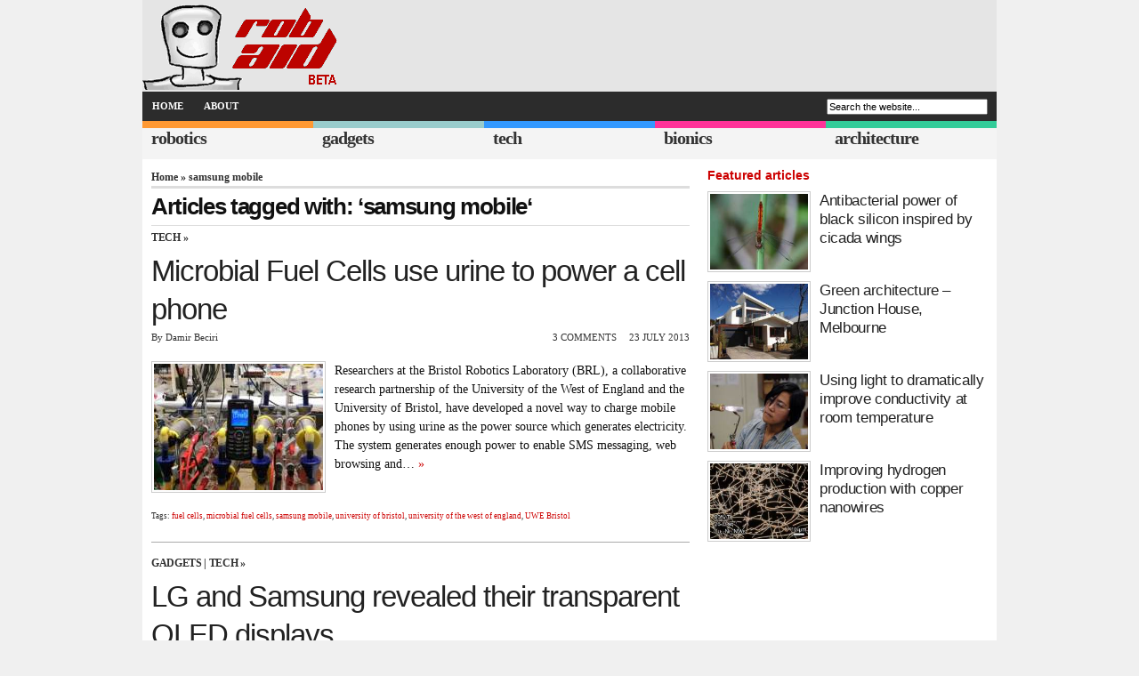

--- FILE ---
content_type: text/html; charset=UTF-8
request_url: https://www.robaid.com/tag/samsung-mobile
body_size: 8782
content:
<!DOCTYPE html><html lang=en-US><head><meta http-equiv="Content-Type" content="text/html; charset=UTF-8"><meta name="viewport" content="width=device-width, initial-scale=1, maximum-scale=5"><link rel=alternate type=application/rss+xml title="RSS 2.0" href=/feed><meta name="robots" content="noindex,follow"><title>samsung mobile Archives - RobAid</title><style>#sidebar
li{border-bottom:1px dotted #ccc;display:block;font-size:1.2em;list-style:none;padding:2px
0 2px 5px}#sidebar li:last-child{border-bottom:0}#mostcommented a,#recent_comments a,#recentpost
a{color:#fff;display:block;text-decoration:none}#mostcommented ul,#recent_comments ul,#recentpost
ul{margin-top:5px}#mostcommented ul li,#recent_comments ul li,#recentpost ul
li{border-top:1px dotted #fff;display:block;list-style:none;padding:5px}#recent_comments ul
li{font-size:2em}#mostcommented ul li:first-child,#recent_comments ul li:first-child,#recentpost ul li:first-child{border-top:0 dotted #fff}#sidebar-bottom,#sidebar-midtop,#sidebar-random{margin-top:10px}#sidebar-bottom,#sidebar-feature,#sidebar-midtop,#sidebar-random{float:right;padding:0
0 10px;width:420px}.top-btn{background:#ededed;border:2px
solid #dcdcdc;color:#333;display:inline-block;font-size:14px;font-weight:700;padding:6px;text-align:center;text-decoration:none;width:404px}.recentcomments
a{display:inline!important;margin:0!important;padding:0!important}.subfb,.subli,.subrss,.subtw{display:inline-block;height:.91em;padding:0
0 0 .35em;width:.91em}.subtw{background:url(https://robaid.com/img/s24.png) -1625px 0 no-repeat}.subrss{background:url(https://robaid.com/img/s24.png) -1350px 0 no-repeat}.subfb{background:url(https://robaid.com/img/s24.png) -300px 0 no-repeat}.subli{background:url(https://robaid.com/img/s24.png) -850px 0 no-repeat}#subscribe{height:64px;position:relative;top:0;width:420px;padding-bottom::20px}#subscribe
ul{margin-bottom:5px}#subscribe
li{display:inline;padding:0}#subscribe li
a{float:left;height:0;overflow:hidden;margin:3px;padding:78px
0 0}#sub-feed
a{background:url(https://robaid.com/img/scrb2c.png);width:78px}#sub-facebook
a{background:url(https://robaid.com/img/scrb2c.png) -156px 0;width:78px}#sub-li
a{background:url(https://robaid.com/img/scrb2c.png) -234px 0;width:78px}#sub-twitter
a{background:url(https://robaid.com/img/scrb2c.png) -312px 0;width:78px}#sub-yt
a{background:url(https://robaid.com/img/scrb2c.png) -390px 0;width:78px}@media only screen and (max-width:1280px){#subscribe li
a{padding:59px
0 0}#sub-feed
a{background:url(https://robaid.com/img/scrb2c.png) -10px -8px;width:59px}#sub-facebook
a{background:url(https://robaid.com/img/scrb2c.png) -166px -8px;width:59px}#sub-li
a{background:url(https://robaid.com/img/scrb2c.png) -243px -8px;width:59px}#sub-twitter
a{background:url(https://robaid.com/img/scrb2c.png) -320px -8px;width:59px}#sub-yt
a{background:url(https://robaid.com/img/scrb2c.png) -400px -8px;width:59px}}@media only screen and (max-width:767px){body{font:105% Verdana,Georgia,Times,serif}#content{width:100%}#sidebar{display:none}h2{font-size:1.5em}#leftcontent .post
h1{font-size:1.7em}#leftcontent{padding:5px}#mostcommented ul,#recent_comments ul,#recentpost
ul{display:none}.foldem{padding:5px}.menutext{line-height:2.2em}#subscribe{width:auto}}@media only screen and (max-width:695px){#categories,#page-bar,#subscribe{display:none}.mobile{display:inline-block;color:FFF}#page-bar{background:#333;clear:both;display:none;position:absolute;top:135px;width:100%;z-index:10000}#page-bar
li{margin:1%;width:48%}#page-bar li
a{background:#888}}body{background:#f0f0f0;color:#111;font:120% Verdana,Georgia,Times,serif;margin-top:0}*{margin:0;padding:0}p{margin:15px
0}a{color:#26a;outline:0;text-decoration:none}a
img{border:0}#head{background:#e5e5e5;font-size:.7em;margin:0
auto}#page{background:#fff;font-size:.7em;margin:0
auto;padding:0
0 10px}#navbar{background:#2c2c2c;margin:0
auto;padding:0;text-transform:uppercase;width:100%}#page-bar{margin:0;display:inline-block}#page-bar
li{float:left;list-style:none;margin:0;padding:0;color:#fff}#page-bar a,#page-bar a:visited{color:#fff;display:block;font-weight:700;margin:0;padding:.9em 1em}#searchform{float:right;margin-right:10px;padding-top:8px;text-align:right;width:255px}h1{font:700 3.5em Arial;letter-spacing:-.03em}h2{font:1.7em Arial;letter-spacing:-.02em}h2.featured{font:1.5em Helvetica}.redh5{color:#c00;font-weight:700;font-family:Verdana,Arial,Helvetica,sans-serif;font-size:1.25em;margin:0
0 10px;padding:10px
0 0}h1 a,h2
a{color:#222}#logo{width:18em}.category{background:#f4f4f4;border-top:8px solid #333;float:left;height:2.2em;margin:0;width:19%;padding-left:1%}#cat-1{border-top:8px solid #f93}#cat-2{border-top:8px solid #9cc}#cat-3{border-top:8px solid #39f}#cat-4{border-top:8px solid #f39}#cat-5{border-top:8px solid #3c9}.category
span.cat_title{font-size:1.2em;font-weight:600;letter-spacing:-.05em;line-height:1.25em;margin:0}.category
a{color:#333;display:block}#content{background:#fff;float:left;font-size:1.05em;line-height:1.75em;min-height:400px}.post{border-bottom:1px solid #aaa;float:left;font-size:1.2em;line-height:1.5em;margin-bottom:10px;padding-bottom:10px;width:100%}.post
p{margin-top:0}.post
.clearfloat{margin:10px
0}.post a img,.post
img{border:1px
solid #ccc;margin:0
10px 15px 0;padding:2px}.entry{margin-top:20px}.writtenBy{float:left;margin-top:0}.stats{float:right;text-transform:uppercase}.navigation{padding:5px
0;text-align:center}#sidebar{float:left;margin:0;padding-left:15px;width:420px}#sidebar
h3{border-bottom:1px solid;color:#333;font-size:1.3em;font-weight:700;margin:10px
0 5px;padding:3px}#announceandpromo{float:left;height:auto;width:420px;margin:15px
0}#s{font-size:1em;padding:1px;width:240px}.thumbbox{display:block;clear:both;margin:10px
0}.clearfloat:after{clear:both;content:"";display:block;height:0}.clearfloat{display:block}#leftcontent{float:left;padding:10px}#leftcontent .post
h1{color:#222;font-size:2.3em;font-weight:400;line-height:1.3em;margin-top:.15em}#leftcontent .post
.entry{font-size:1em;line-height:1.5em}#leftcontent
p{margin-bottom:1.5em;margin-top:1.5em}.meta{color:#333;font-size:.75em;height:1.4em;margin-bottom:1.4em}.img-border{border:1px
solid #ccc;margin-right:10px;padding:2px}.dot:before{visibility:hidden;content:" o "}.ngg-singlepic{background:#fff;display:block;max-width:100%;padding:4px}.ngg-left{float:left;margin-right:10px}.left{float:left}#sidebar-midtop{margin-top:10px}#sidebar-feature,#sidebar-midtop{float:right;padding:0
0 10px;width:420px}.entry a,.red{color:#c00}*{padding:0}.foldem{color:#fff}.sbt1{width:150px;height:112px}.mobile{display:none}.container{position:relative;width:1280px;margin:0
auto;padding:0}.container
.columns{float:left;display:inline}.container
.six.columns{width:560px}.container
.ten.columns{width:830px}@media only screen and (min-width:960px) and (max-width:1280px){.container{width:960px}.container
.ten.columns{width:725px}.container
.six.columns{width:340px}.container
.ten.columns{width:625px}}@media only screen and (min-width:768px) and (max-width:959px){.container{width:768px}.container
.six.columns{width:268px}.container
.ten.columns{width:768px}}@media only screen and (max-width:767px){.container{width:300px}.container
.columns{margin:0}.container .six.columns,.container
.ten.columns{width:768px}}@media only screen and (min-width:480px) and (max-width:767px){.container{width:100%}.container
.columns{margin:0}.container .six.columns,.container
.ten.columns{width:100%}}@media only screen and (max-width:480px){.container{width:100%}.container
.columns{margin:0}.container .six.columns,.container
.ten.columns{width:100%}}.container:after{content:"\0020";display:block;height:0;clear:both;visibility:hidden}@media only screen and (min-width:959px) and (max-width:1280px){body{font:102% Verdana,Georgia,Times,serif}#sidebar{padding-left:10px;width:320px}#s{width:175px}#sidebar-feature,#sidebar-midtop{width:320px}.sbt1{width:110px!important;height:85px!important}}@media only screen and (min-width:768px) and (max-width:959px){body{font:105% Verdana,Georgia,Times,serif}#sidebar{display:none}#s{width:175px}}@media only screen and (max-width:767px){body{font:105% Verdana,Georgia,Times,serif}#content{width:100%}#sidebar{display:none}h2{font-size:1.5em}#leftcontent .post
h1{font-size:1.7em}#leftcontent{padding:5px}.foldem{padding:5px}.menutext{line-height:2.2em}}@media only screen and (max-width:695px){#categories,#page-bar{display:none}.mobile{display:inline-block;color:FFF}#page-bar{background:#333;clear:both;display:none;position:absolute;top:135px;width:100%;z-index:10000}#page-bar
li{margin:1%;width:48%}#page-bar li
a{background:#888}}.fullw{height:1.5em;width:100%!important}@media only screen and (max-width:479px){#s{width:145px}#searchform{width:150px}#page-bar{display:none}#content .breadcrumbs,#content .breadcrumbs
a{color:#333;font-weight:700}h3.cat_title,h3.cat_title
a{color:#333;font-size:12px;letter-spacing:-.03em;margin:3px
3px 0 0;text-transform:uppercase}}</style><link rel=icon href=/favicon.ico><link rel="shortcut icon" href=/favicon.ico><link rel=preload as=style href=/t08v566.css id=preloadStyle> <script>window.addEventListener('load',function(){var preloadLink=document.getElementById('preloadStyle');preloadLink.rel='stylesheet';});</script> <meta name='robots' content='index, follow, max-image-preview:large, max-snippet:-1, max-video-preview:-1'><style>img:is([sizes="auto" i], [sizes^="auto," i]){contain-intrinsic-size:3000px 1500px}</style><link rel=canonical href=https://www.robaid.com/tag/samsung-mobile><meta property="og:locale" content="en_US"><meta property="og:type" content="article"><meta property="og:title" content="samsung mobile Archives - RobAid"><meta property="og:url" content="https://www.robaid.com/tag/samsung-mobile"><meta property="og:site_name" content="RobAid"><meta name="twitter:card" content="summary_large_image"><meta name="twitter:site" content="@robaid"> <script type=application/ld+json class=yoast-schema-graph>{"@context":"https://schema.org","@graph":[{"@type":"CollectionPage","@id":"https://www.robaid.com/tag/samsung-mobile","url":"https://www.robaid.com/tag/samsung-mobile","name":"samsung mobile Archives - RobAid","isPartOf":{"@id":"https://www.robaid.com/#website"},"breadcrumb":{"@id":"https://www.robaid.com/tag/samsung-mobile#breadcrumb"},"inLanguage":"en-US"},{"@type":"BreadcrumbList","@id":"https://www.robaid.com/tag/samsung-mobile#breadcrumb","itemListElement":[{"@type":"ListItem","position":1,"name":"Home","item":"https://www.robaid.com/"},{"@type":"ListItem","position":2,"name":"samsung mobile"}]},{"@type":"WebSite","@id":"https://www.robaid.com/#website","url":"https://www.robaid.com/","name":"RobAid","description":"Robots, gadgets, tech, bionics and green architecture news","publisher":{"@id":"https://www.robaid.com/#organization"},"potentialAction":[{"@type":"SearchAction","target":{"@type":"EntryPoint","urlTemplate":"https://www.robaid.com/?s={search_term_string}"},"query-input":{"@type":"PropertyValueSpecification","valueRequired":true,"valueName":"search_term_string"}}],"inLanguage":"en-US"},{"@type":"Organization","@id":"https://www.robaid.com/#organization","name":"RobAid","url":"https://www.robaid.com/","logo":{"@type":"ImageObject","inLanguage":"en-US","@id":"https://www.robaid.com/#/schema/logo/image/","url":"https://www.robaid.com/wp-content/uploads/2022/08/robaid-logotype_400x400.png","contentUrl":"https://www.robaid.com/wp-content/uploads/2022/08/robaid-logotype_400x400.png","width":400,"height":400,"caption":"RobAid"},"image":{"@id":"https://www.robaid.com/#/schema/logo/image/"},"sameAs":["https://www.facebook.com/LikeRobAid/","https://x.com/robaid","https://www.linkedin.com/company/robaid"]}]}</script> <style id=global-styles-inline-css>/*<![CDATA[*/:root{--wp--preset--aspect-ratio--square:1;--wp--preset--aspect-ratio--4-3:4/3;--wp--preset--aspect-ratio--3-4:3/4;--wp--preset--aspect-ratio--3-2:3/2;--wp--preset--aspect-ratio--2-3:2/3;--wp--preset--aspect-ratio--16-9:16/9;--wp--preset--aspect-ratio--9-16:9/16;--wp--preset--color--black:#000;--wp--preset--color--cyan-bluish-gray:#abb8c3;--wp--preset--color--white:#fff;--wp--preset--color--pale-pink:#f78da7;--wp--preset--color--vivid-red:#cf2e2e;--wp--preset--color--luminous-vivid-orange:#ff6900;--wp--preset--color--luminous-vivid-amber:#fcb900;--wp--preset--color--light-green-cyan:#7bdcb5;--wp--preset--color--vivid-green-cyan:#00d084;--wp--preset--color--pale-cyan-blue:#8ed1fc;--wp--preset--color--vivid-cyan-blue:#0693e3;--wp--preset--color--vivid-purple:#9b51e0;--wp--preset--gradient--vivid-cyan-blue-to-vivid-purple:linear-gradient(135deg,rgba(6,147,227,1) 0%,rgb(155,81,224) 100%);--wp--preset--gradient--light-green-cyan-to-vivid-green-cyan:linear-gradient(135deg,rgb(122,220,180) 0%,rgb(0,208,130) 100%);--wp--preset--gradient--luminous-vivid-amber-to-luminous-vivid-orange:linear-gradient(135deg,rgba(252,185,0,1) 0%,rgba(255,105,0,1) 100%);--wp--preset--gradient--luminous-vivid-orange-to-vivid-red:linear-gradient(135deg,rgba(255,105,0,1) 0%,rgb(207,46,46) 100%);--wp--preset--gradient--very-light-gray-to-cyan-bluish-gray:linear-gradient(135deg,rgb(238,238,238) 0%,rgb(169,184,195) 100%);--wp--preset--gradient--cool-to-warm-spectrum:linear-gradient(135deg,rgb(74,234,220) 0%,rgb(151,120,209) 20%,rgb(207,42,186) 40%,rgb(238,44,130) 60%,rgb(251,105,98) 80%,rgb(254,248,76) 100%);--wp--preset--gradient--blush-light-purple:linear-gradient(135deg,rgb(255,206,236) 0%,rgb(152,150,240) 100%);--wp--preset--gradient--blush-bordeaux:linear-gradient(135deg,rgb(254,205,165) 0%,rgb(254,45,45) 50%,rgb(107,0,62) 100%);--wp--preset--gradient--luminous-dusk:linear-gradient(135deg,rgb(255,203,112) 0%,rgb(199,81,192) 50%,rgb(65,88,208) 100%);--wp--preset--gradient--pale-ocean:linear-gradient(135deg,rgb(255,245,203) 0%,rgb(182,227,212) 50%,rgb(51,167,181) 100%);--wp--preset--gradient--electric-grass:linear-gradient(135deg,rgb(202,248,128) 0%,rgb(113,206,126) 100%);--wp--preset--gradient--midnight:linear-gradient(135deg,rgb(2,3,129) 0%,rgb(40,116,252) 100%);--wp--preset--font-size--small:13px;--wp--preset--font-size--medium:20px;--wp--preset--font-size--large:36px;--wp--preset--font-size--x-large:42px;--wp--preset--spacing--20:0.44rem;--wp--preset--spacing--30:0.67rem;--wp--preset--spacing--40:1rem;--wp--preset--spacing--50:1.5rem;--wp--preset--spacing--60:2.25rem;--wp--preset--spacing--70:3.38rem;--wp--preset--spacing--80:5.06rem;--wp--preset--shadow--natural:6px 6px 9px rgba(0, 0, 0, 0.2);--wp--preset--shadow--deep:12px 12px 50px rgba(0, 0, 0, 0.4);--wp--preset--shadow--sharp:6px 6px 0px rgba(0, 0, 0, 0.2);--wp--preset--shadow--outlined:6px 6px 0px -3px rgba(255, 255, 255, 1), 6px 6px rgba(0, 0, 0, 1);--wp--preset--shadow--crisp:6px 6px 0px rgba(0, 0, 0, 1)}:where(.is-layout-flex){gap:0.5em}:where(.is-layout-grid){gap:0.5em}body .is-layout-flex{display:flex}.is-layout-flex{flex-wrap:wrap;align-items:center}.is-layout-flex>:is(*,div){margin:0}body .is-layout-grid{display:grid}.is-layout-grid>:is(*,div){margin:0}:where(.wp-block-columns.is-layout-flex){gap:2em}:where(.wp-block-columns.is-layout-grid){gap:2em}:where(.wp-block-post-template.is-layout-flex){gap:1.25em}:where(.wp-block-post-template.is-layout-grid){gap:1.25em}.has-black-color{color:var(--wp--preset--color--black) !important}.has-cyan-bluish-gray-color{color:var(--wp--preset--color--cyan-bluish-gray) !important}.has-white-color{color:var(--wp--preset--color--white) !important}.has-pale-pink-color{color:var(--wp--preset--color--pale-pink) !important}.has-vivid-red-color{color:var(--wp--preset--color--vivid-red) !important}.has-luminous-vivid-orange-color{color:var(--wp--preset--color--luminous-vivid-orange) !important}.has-luminous-vivid-amber-color{color:var(--wp--preset--color--luminous-vivid-amber) !important}.has-light-green-cyan-color{color:var(--wp--preset--color--light-green-cyan) !important}.has-vivid-green-cyan-color{color:var(--wp--preset--color--vivid-green-cyan) !important}.has-pale-cyan-blue-color{color:var(--wp--preset--color--pale-cyan-blue) !important}.has-vivid-cyan-blue-color{color:var(--wp--preset--color--vivid-cyan-blue) !important}.has-vivid-purple-color{color:var(--wp--preset--color--vivid-purple) !important}.has-black-background-color{background-color:var(--wp--preset--color--black) !important}.has-cyan-bluish-gray-background-color{background-color:var(--wp--preset--color--cyan-bluish-gray) !important}.has-white-background-color{background-color:var(--wp--preset--color--white) !important}.has-pale-pink-background-color{background-color:var(--wp--preset--color--pale-pink) !important}.has-vivid-red-background-color{background-color:var(--wp--preset--color--vivid-red) !important}.has-luminous-vivid-orange-background-color{background-color:var(--wp--preset--color--luminous-vivid-orange) !important}.has-luminous-vivid-amber-background-color{background-color:var(--wp--preset--color--luminous-vivid-amber) !important}.has-light-green-cyan-background-color{background-color:var(--wp--preset--color--light-green-cyan) !important}.has-vivid-green-cyan-background-color{background-color:var(--wp--preset--color--vivid-green-cyan) !important}.has-pale-cyan-blue-background-color{background-color:var(--wp--preset--color--pale-cyan-blue) !important}.has-vivid-cyan-blue-background-color{background-color:var(--wp--preset--color--vivid-cyan-blue) !important}.has-vivid-purple-background-color{background-color:var(--wp--preset--color--vivid-purple) !important}.has-black-border-color{border-color:var(--wp--preset--color--black) !important}.has-cyan-bluish-gray-border-color{border-color:var(--wp--preset--color--cyan-bluish-gray) !important}.has-white-border-color{border-color:var(--wp--preset--color--white) !important}.has-pale-pink-border-color{border-color:var(--wp--preset--color--pale-pink) !important}.has-vivid-red-border-color{border-color:var(--wp--preset--color--vivid-red) !important}.has-luminous-vivid-orange-border-color{border-color:var(--wp--preset--color--luminous-vivid-orange) !important}.has-luminous-vivid-amber-border-color{border-color:var(--wp--preset--color--luminous-vivid-amber) !important}.has-light-green-cyan-border-color{border-color:var(--wp--preset--color--light-green-cyan) !important}.has-vivid-green-cyan-border-color{border-color:var(--wp--preset--color--vivid-green-cyan) !important}.has-pale-cyan-blue-border-color{border-color:var(--wp--preset--color--pale-cyan-blue) !important}.has-vivid-cyan-blue-border-color{border-color:var(--wp--preset--color--vivid-cyan-blue) !important}.has-vivid-purple-border-color{border-color:var(--wp--preset--color--vivid-purple) !important}.has-vivid-cyan-blue-to-vivid-purple-gradient-background{background:var(--wp--preset--gradient--vivid-cyan-blue-to-vivid-purple) !important}.has-light-green-cyan-to-vivid-green-cyan-gradient-background{background:var(--wp--preset--gradient--light-green-cyan-to-vivid-green-cyan) !important}.has-luminous-vivid-amber-to-luminous-vivid-orange-gradient-background{background:var(--wp--preset--gradient--luminous-vivid-amber-to-luminous-vivid-orange) !important}.has-luminous-vivid-orange-to-vivid-red-gradient-background{background:var(--wp--preset--gradient--luminous-vivid-orange-to-vivid-red) !important}.has-very-light-gray-to-cyan-bluish-gray-gradient-background{background:var(--wp--preset--gradient--very-light-gray-to-cyan-bluish-gray) !important}.has-cool-to-warm-spectrum-gradient-background{background:var(--wp--preset--gradient--cool-to-warm-spectrum) !important}.has-blush-light-purple-gradient-background{background:var(--wp--preset--gradient--blush-light-purple) !important}.has-blush-bordeaux-gradient-background{background:var(--wp--preset--gradient--blush-bordeaux) !important}.has-luminous-dusk-gradient-background{background:var(--wp--preset--gradient--luminous-dusk) !important}.has-pale-ocean-gradient-background{background:var(--wp--preset--gradient--pale-ocean) !important}.has-electric-grass-gradient-background{background:var(--wp--preset--gradient--electric-grass) !important}.has-midnight-gradient-background{background:var(--wp--preset--gradient--midnight) !important}.has-small-font-size{font-size:var(--wp--preset--font-size--small) !important}.has-medium-font-size{font-size:var(--wp--preset--font-size--medium) !important}.has-large-font-size{font-size:var(--wp--preset--font-size--large) !important}.has-x-large-font-size{font-size:var(--wp--preset--font-size--x-large) !important}:where(.wp-block-post-template.is-layout-flex){gap:1.25em}:where(.wp-block-post-template.is-layout-grid){gap:1.25em}:where(.wp-block-columns.is-layout-flex){gap:2em}:where(.wp-block-columns.is-layout-grid){gap:2em}:root :where(.wp-block-pullquote){font-size:1.5em;line-height:1.6}/*]]>*/</style><link rel=stylesheet id=taxopress-frontend-css-css href='https://www.robaid.com/wp-content/plugins/simple-tags/assets/frontend/css/frontend.css?ver=3.33.0' type=text/css media=all><link rel=https://api.w.org/ href=https://www.robaid.com/wp-json/ ><link rel=alternate title=JSON type=application/json href=https://www.robaid.com/wp-json/wp/v2/tags/592><script async src=//pagead2.googlesyndication.com/pagead/js/adsbygoogle.js></script> <script>(adsbygoogle=window.adsbygoogle||[]).push({google_ad_client:"ca-pub-4751256553022753",enable_page_level_ads:true});</script> </head><body><div class="clearfloat container" id=head><div class=clearfloat><div id=logo class=left> <a href=/ ><img src=/img/logob2.png width=225px height=101px alt=RobAid></a></div></div><div id=navbar class=clearfloat><h3 class="foldem menutext mobile">Menu</h3><ul id=page-bar class="left clearfloat"> <li class="mobile fullw">Pages</li> <li><a href=/ >HOME</a></li> <li><a href=/about title=About>ABOUT</a></li> <li class="mobile fullw">Categories</li> <li class=mobile><a href=/robotics>robotics</a></li> <li class=mobile><a href=/gadgets>gadgets</a></li> <li class=mobile><a href=/tech>tech</a></li> <li class=mobile><a href=/bionics>bionics</a></li> <li class=mobile><a href=/architecture>architecture</a></li></ul><form id=searchform class=left action=/ > <input type=text value="Search the website..."  name=s id=s onfocus="this.value=''" title="Enter your search terms."></form></div></div><div class=container><div id=categories class=clearfloat><div id=cat-1 class=category> <span class=cat_title><a href=/robotics>robotics</a></span></div><div id=cat-2 class=category> <span class=cat_title><a href=/gadgets>gadgets</a></span></div><div id=cat-3 class=category> <span class=cat_title><a href=/tech>tech</a></span></div><div id=cat-4 class=category> <span class=cat_title><a href=/bionics>bionics</a></span></div><div id=cat-5 class=category> <span class=cat_title><a href=/architecture>architecture</a></span></div></div><div id=page class=clearfloat><div id=content class="ten columns"><div id=leftcontent> <span class=breadcrumbs><a href="https://www.robaid.com/">Home</a> &raquo; samsung mobile</span><h2 class="title">Articles tagged with: &#8216;samsung mobile&#8216;</h2><div class=post><h3 class="cat_title"><a href=https://www.robaid.com/./tech rel="category tag">Tech</a>&raquo;</h3><h1><a href=https://www.robaid.com/tech/microbial-fuel-cell-uses-urine-to-power-a-cell-phone.htm title="Click to read Microbial Fuel Cells use urine to power a cell phone">Microbial Fuel Cells use urine to power a cell phone</a></h1><div class=meta><div class=writtenBy>By Damir Beciri</div><div class=stats><span>3 Comments</span><span class=dot>23 July 2013</span></div></div><div class=storycontent><p><a href=https://www.robaid.com/tech/microbial-fuel-cell-uses-urine-to-power-a-cell-phone.htm><img width=190px height=142px class="ngg-singlepic ngg-left img-border" alt=mobile-urine-1 src="https://www.robaid.com/wp-content/gallery/tech/thumbs/thumbs_mobile-urine-1.jpg"></a>Researchers at the Bristol Robotics Laboratory (BRL), a collaborative research partnership of the University of the West of England and the University of Bristol, have developed a novel way to charge mobile phones by using urine as the power source which generates electricity. The system generates enough power to enable SMS messaging, web browsing and&#8230; <a href=https://www.robaid.com/tech/microbial-fuel-cell-uses-urine-to-power-a-cell-phone.htm class=red title="Read more about: Microbial Fuel Cells use urine to power a cell phone">&raquo;</a></p></div><div class="meta clear-left"><p class=tags><small>Tags: <a href=https://www.robaid.com/tag/fuel-cells rel=tag>fuel cells</a>, <a href=https://www.robaid.com/tag/microbial-fuel-cells rel=tag>microbial fuel cells</a>, <a href=https://www.robaid.com/tag/samsung-mobile rel=tag>samsung mobile</a>, <a href=https://www.robaid.com/tag/university-of-bristol rel=tag>university of bristol</a>, <a href=https://www.robaid.com/tag/university-of-the-west-of-england rel=tag>university of the west of england</a>, <a href=https://www.robaid.com/tag/uwe-bristol rel=tag>UWE Bristol</a></small></p></div></div><div class=post><h3 class="cat_title"><a href=https://www.robaid.com/./gadgets rel="category tag">Gadgets</a>| <a href=https://www.robaid.com/./tech rel="category tag">Tech</a>&raquo;</h3><h1><a href=https://www.robaid.com/gadgets/lg-and-samsung-revealed-their-transparent-oled-displays.htm title="Click to read LG and Samsung revealed their transparent OLED displays">LG and Samsung revealed their transparent OLED displays</a></h1><div class=meta><div class=writtenBy>By Damir Beciri</div><div class=stats><span>One Comment</span><span class=dot>29 October 2009</span></div></div><div class=storycontent><p><a href=https://www.robaid.com/gadgets/lg-and-samsung-revealed-their-transparent-oled-displays.htm><img width=190px height=142px class="ngg-singlepic ngg-left img-border" src="https://www.robaid.com/wp-content/gallery/gadgets3/thumbs/thumbs_lg-see-thru-oled.jpg" alt=lg-see-thru-oled></a>Beyond the sheer cool factor, the actual benefits of transparent displays are yet to be proved as they get implemented into other devices and objects, thus we might have to wait for their true need to be shown in future. Of course, that isn’t stopping manufacturers from developing and announcing them. LG Display and Samsung&#8230; <a href=https://www.robaid.com/gadgets/lg-and-samsung-revealed-their-transparent-oled-displays.htm class=red title="Read more about: LG and Samsung revealed their transparent OLED displays">&raquo;</a></p></div><div class="meta clear-left"><p class=tags><small>Tags: <a href=https://www.robaid.com/tag/display rel=tag>display</a>, <a href=https://www.robaid.com/tag/lg rel=tag>LG</a>, <a href=https://www.robaid.com/tag/oled rel=tag>oled</a>, <a href=https://www.robaid.com/tag/oled-displays rel=tag>oled displays</a>, <a href=https://www.robaid.com/tag/samsung-mobile rel=tag>samsung mobile</a></small></p></div></div><div class=navigation></div></div></div><div id=sidebar class="six columns"><div id=sidebar-feature class=clearfloat><div class=redh5>Featured articles</div><div class=thumbbox><a href=https://www.robaid.com/bionics/antibacterial-power-of-black-silicon.htm><img width=150px height=112px class="ngg-left sbt1 img-border" src="https://www.robaid.com/wp-content/gallery/biomimicry/thumbs/thumbs_diplacodes-bipunctata-wandering-percher.jpg" alt=diplacodes-bipunctata-wandering-percher></a><h2 class="featured"><a href=https://www.robaid.com/bionics/antibacterial-power-of-black-silicon.htm>Antibacterial power of black silicon inspired by cicada wings</a></h2></div><div style=clear:both></div><div class=thumbbox><a href=https://www.robaid.com/featured/green-architecture-junction-house-melbourne.htm><img width=150px height=112px class="ngg-left sbt1 img-border" alt=junction-house-melbourne-1 src="https://www.robaid.com/wp-content/gallery/architecture5/thumbs/thumbs_junction-house-melbourne-1.jpg"></a><h2 class="featured"><a href=https://www.robaid.com/featured/green-architecture-junction-house-melbourne.htm>Green architecture &#8211; Junction House, Melbourne</a></h2></div><div style=clear:both></div><div class=thumbbox><a href=https://www.robaid.com/tech/using-light-to-dramatically-improve-conductivity-at-room-temperature.htm><img width=150px height=112px class="ngg-left sbt1 img-border" alt=marianne-tarun src="https://www.robaid.com/wp-content/gallery/tech6/thumbs/thumbs_marianne-tarun.jpg"></a><h2 class="featured"><a href=https://www.robaid.com/tech/using-light-to-dramatically-improve-conductivity-at-room-temperature.htm>Using light to dramatically improve conductivity at room temperature</a></h2></div><div style=clear:both></div><div class=thumbbox><a href=https://www.robaid.com/tech/improving-hydrogen-production-with-copper-nanowires.htm><img width=150px height=112px class="ngg-left sbt1 img-border" alt=copper-nanowire-catalyst-1 src="https://www.robaid.com/wp-content/gallery/tech/thumbs/thumbs_copper-nanowire-catalyst-1.jpg"></a><h2 class="featured"><a href=https://www.robaid.com/tech/improving-hydrogen-production-with-copper-nanowires.htm>Improving hydrogen production with copper nanowires</a></h2></div><div style=clear:both></div></div><div class=clearfloat><div id=announceandpromo class=clearfloat> <script async src=//pagead2.googlesyndication.com/pagead/js/adsbygoogle.js></script>  <ins class=adsbygoogle style=display:block data-ad-client=ca-pub-4751256553022753 data-ad-slot=8907393029 data-ad-format=auto></ins> <script>(adsbygoogle=window.adsbygoogle||[]).push({});</script> </div></div><div id=sidebar-midtop class=clearfloat><div class=redh5>Subject of the week</div><h3>Butterfly biomimicry</h3><div class=thumbbox><a href=https://www.robaid.com/bionics/biomimicry-of-butterfly-wing-scale-structure-could-cut-bank-fraud.htm><img width=150px height=112px class="ngg-left sbt1 img-border" src="https://www.robaid.com/wp-content/gallery/tech5/thumbs/thumbs_university-of-cambridge-butterfly-wings-biomimicry-2.jpg" alt=university-of-cambridge-butterfly-wings-biomimicry-2></a><h2 class="featured"><a href=https://www.robaid.com/bionics/biomimicry-of-butterfly-wing-scale-structure-could-cut-bank-fraud.htm>Biomimicry of butterfly wing scale structure could cut bank fraud</a></h2></div><div style=clear:both></div><div class=thumbbox><a href=https://www.robaid.com/bionics/qualcomm-mirasol-display-for-color-e-readers-inspired-by-butterflies.htm><img width=150px height=112px class="ngg-left sbt1 img-border" src="https://www.robaid.com/wp-content/gallery/tech5/thumbs/thumbs_qualcomm-mirasol-display.jpg" alt=qualcomm-mirasol-display height=142></a><h2 class="featured"><a href=https://www.robaid.com/bionics/qualcomm-mirasol-display-for-color-e-readers-inspired-by-butterflies.htm>Qualcomm Mirasol display for color e-readers inspired by butterflies</a></h2></div><div style=clear:both></div><div class=thumbbox><a href=https://www.robaid.com/bionics/biomimicry-of-butterfly-wings-for-more-powerful-solar-cells.htm><img width=150px height=112px class="ngg-left sbt1 img-border" src="https://www.robaid.com/wp-content/gallery/tech3/thumbs/thumbs_biomimicry-of-butterfly-wings2.gif" alt=biomimicry-of-butterfly-wings2></a><h2 class="featured"><a href=https://www.robaid.com/bionics/biomimicry-of-butterfly-wings-for-more-powerful-solar-cells.htm>Biomimicry of butterfly wings for more powerful solar cells</a></h2></div><div style=clear:both></div><div class=thumbbox><a href=https://www.robaid.com/bionics/butterfly-wings-biomimicry-for-dirt-free-coated-surfaces.htm><img width=150px height=112px class="ngg-left sbt1 img-border" src="https://www.robaid.com/wp-content/gallery/biomimicry/thumbs/thumbs_yang-advanced-functional-materials-drop.jpg" alt=yang-advanced-functional-materials-drop></a><h2 class="featured"><a href=https://www.robaid.com/bionics/butterfly-wings-biomimicry-for-dirt-free-coated-surfaces.htm>Butterfly wings biomimicry for dirt free coated surfaces</a></h2></div><div style=clear:both></div></div><div id=sidebar-bottom></div><div id=sidebar-random class=clearfloat> <a rel=nofollow href=#head class=top-btn>back to top</a><h3>Subscribe</h3><div id=subscribe><ul> <li id=sub-feed><a href=/feed>Subscribe to our RSS Feed</a></li> <li id=sub-facebook><a href=https://www.facebook.com/LikeRobAid>Like RobAid on Facebook</a></li> <li id=sub-li><a href=http://www.linkedin.com/company/robaid>Follow RobAid on LinkedIn</a></li> <li id=sub-twitter><a href=https://twitter.com/robaid>Follow RobAid on Twitter</a></li> <li id=sub-yt><a href="https://www.youtube.com/megarobaid">Subscribe to RobAid on YouTube</a></li></ul></div></div></div></div><div id=front-popular class=clearfloat><div id=recentpost class="clearfloat one-third column"><h3 class="foldem">Recent comments</h3><ul id=recentcomments><li class=recentcomments><span class=comment-author-link>Damir Beciri</span> on <a href=https://www.robaid.com/gadgets/myo-gesture-control-armband.htm#comment-276287>MYO gesture control armband</a></li><li class=recentcomments><span class=comment-author-link>McKee Danford</span> on <a href=https://www.robaid.com/gadgets/statina-uses-vibration-to-enable-information-interaction-on-solid-flat-surfaces.htm#comment-273383>STATINA uses vibration to enable information interaction on solid flat surfaces</a></li><li class=recentcomments><span class=comment-author-link>Damir Beciri</span> on <a href=https://www.robaid.com/gadgets/longevity-of-light-bulbs-and-how-to-make-them-last-longer.htm#comment-273308>Longevity of light bulbs and how to make them last longer</a></li><li class=recentcomments><span class=comment-author-link>Damir Beciri</span> on <a href=https://www.robaid.com/gadgets/statina-uses-vibration-to-enable-information-interaction-on-solid-flat-surfaces.htm#comment-273307>STATINA uses vibration to enable information interaction on solid flat surfaces</a></li><li class=recentcomments><span class=comment-author-link>ceci</span> on <a href=https://www.robaid.com/gadgets/longevity-of-light-bulbs-and-how-to-make-them-last-longer.htm#comment-271446>Longevity of light bulbs and how to make them last longer</a></li></ul></div><div id=mostcommented class="clearfloat one-third column"><h3 class="foldem">Article updates</h3><ul><li><a href=https://www.robaid.com/bionics/made-in-cluj-could-serve-as-emergency-artificial-blood.htm#comment-12108 title="Read latest update on: &#8220;Made in Cluj&#8221; could serve as emergency artificial blood">&#8220;Made in Cluj&#8221; could serve as emergency artificial blood</a></li><li><a href=https://www.robaid.com/tech/tvilight-street-lighting-system-saves-up-to-80-on-energy-and-lessens-pollution.htm#comment-11372 title="Read latest update on: Tvilight street lighting system saves up to 80% on energy and lessens pollution">Tvilight street lighting system saves up to 80% on energy and lessens pollution</a></li><li><a href=https://www.robaid.com/gadgets/lytro-light-field-camera-could-be-the-future-of-photography.htm#comment-10494 title="Read latest update on: Lytro light field camera could be the future of photography">Lytro light field camera could be the future of photography</a></li><li><a href=https://www.robaid.com/gadgets/myo-gesture-control-armband.htm#comment-9635 title="Read latest update on: MYO gesture control armband">MYO gesture control armband</a></li><li><a href=https://www.robaid.com/tech/artificial-leaf-uses-solar-energy-to-split-the-oxygen-and-hydrogen-in-water.htm#comment-9403 title="Read latest update on: Artificial leaf uses solar energy to split the oxygen and hydrogen in water">Artificial leaf uses solar energy to split the oxygen and hydrogen in water</a></li></ul></div><div id=recent_comments class="clearfloat one-third column"><h3 class="foldem">Subscribe</h3><ul><li><a href=/feed title="RSS feed"> <span class=subrss></span>RSS feed</a></li><li><a title=Follow href=https://twitter.com/robaid rel=nofollow> <span class=subtw></span>Follow</a></li><li><a title=Like href=https://www.facebook.com/LikeRobAid rel=nofollow> <span class=subfb></span>Like</a></li><li><a title="Follow us on LinkedIn" href=https://www.linkedin.com/company/robaid rel=nofollow> <span class=subli></span>Follow</a></li></ul></div></div><div id=footer>Copyright &copy; 2026 <a href=/ >RobAid</a>. All Rights Reserved.<div class=stats><span><a href=/terms>Terms</a></span><span class=dot><a href=/privacy>Privacy</a></span></div></div></div> <script>(function(){var ra=document.createElement('script');ra.type='text/javascript';ra.async=true;ra.src='/ra7v07.js';var x=document.getElementsByTagName('script')[0];x.parentNode.insertBefore(ra,x)})();</script>  <script async src="https://www.googletagmanager.com/gtag/js?id=UA-9196928-2"></script><script>window.dataLayer=window.dataLayer||[];function gtag(){dataLayer.push(arguments);}gtag('js',new Date());gtag('config','UA-9196928-2');</script> <link rel=stylesheet id=nextgen_basic_singlepic_style-css href='https://www.robaid.com/wp-content/plugins/nextgen-gallery/static/SinglePicture/nextgen_basic_singlepic.css?ver=3.59.10' type=text/css media=all><script defer src="https://static.cloudflareinsights.com/beacon.min.js/vcd15cbe7772f49c399c6a5babf22c1241717689176015" integrity="sha512-ZpsOmlRQV6y907TI0dKBHq9Md29nnaEIPlkf84rnaERnq6zvWvPUqr2ft8M1aS28oN72PdrCzSjY4U6VaAw1EQ==" data-cf-beacon='{"version":"2024.11.0","token":"ace70d89a0fb47d2a9e7ca59dd2b56ed","r":1,"server_timing":{"name":{"cfCacheStatus":true,"cfEdge":true,"cfExtPri":true,"cfL4":true,"cfOrigin":true,"cfSpeedBrain":true},"location_startswith":null}}' crossorigin="anonymous"></script>
</body></html>

--- FILE ---
content_type: text/html; charset=utf-8
request_url: https://www.google.com/recaptcha/api2/aframe
body_size: 266
content:
<!DOCTYPE HTML><html><head><meta http-equiv="content-type" content="text/html; charset=UTF-8"></head><body><script nonce="kCy8qxH1J0jLd4sABccg5g">/** Anti-fraud and anti-abuse applications only. See google.com/recaptcha */ try{var clients={'sodar':'https://pagead2.googlesyndication.com/pagead/sodar?'};window.addEventListener("message",function(a){try{if(a.source===window.parent){var b=JSON.parse(a.data);var c=clients[b['id']];if(c){var d=document.createElement('img');d.src=c+b['params']+'&rc='+(localStorage.getItem("rc::a")?sessionStorage.getItem("rc::b"):"");window.document.body.appendChild(d);sessionStorage.setItem("rc::e",parseInt(sessionStorage.getItem("rc::e")||0)+1);localStorage.setItem("rc::h",'1768651103017');}}}catch(b){}});window.parent.postMessage("_grecaptcha_ready", "*");}catch(b){}</script></body></html>